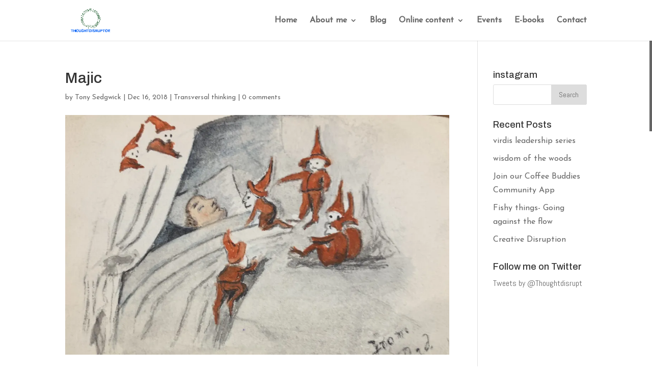

--- FILE ---
content_type: text/html; charset=UTF-8
request_url: http://www.thoughtdisruptor.com/transversal-thinking/majic/
body_size: 8263
content:
<!DOCTYPE html>
<html lang="en">
<head>
<meta charset="UTF-8"/>
<meta http-equiv="X-UA-Compatible" content="IE=edge">
<link rel="pingback" href="http://www.thoughtdisruptor.com/xmlrpc.php"/>
<title>Majic | &quot;The Mighty Advisor &quot;The thought disruptor</title>
<link rel='dns-prefetch' href='//secure.gravatar.com'/>
<link rel='dns-prefetch' href='//ajax.googleapis.com'/>
<link rel='dns-prefetch' href='//fonts.googleapis.com'/>
<link rel='dns-prefetch' href='//v0.wordpress.com'/>
<link rel='dns-prefetch' href='//i0.wp.com'/>
<link rel='dns-prefetch' href='//i1.wp.com'/>
<link rel='dns-prefetch' href='//i2.wp.com'/>
<link rel="alternate" type="application/rss+xml" title="&quot;The Mighty Advisor &quot;The thought disruptor &raquo; Feed" href="http://www.thoughtdisruptor.com/feed/"/>
<link rel="alternate" type="application/rss+xml" title="&quot;The Mighty Advisor &quot;The thought disruptor &raquo; Comments Feed" href="http://www.thoughtdisruptor.com/comments/feed/"/>
<link rel="alternate" type="application/rss+xml" title="&quot;The Mighty Advisor &quot;The thought disruptor &raquo; Majic Comments Feed" href="http://www.thoughtdisruptor.com/transversal-thinking/majic/feed/"/>
<meta content="Divi v.4.9.3" name="generator"/>
<link rel="stylesheet" type="text/css" href="//www.thoughtdisruptor.com/wp-content/cache/wpfc-minified/2yh4fw0k/fa42s.css" media="all"/>
<style id='wp-block-library-inline-css'>.has-text-align-justify{text-align:justify;}</style>
<link rel="stylesheet" type="text/css" href="//www.thoughtdisruptor.com/wp-content/cache/wpfc-minified/d7prluf0/fa42t.css" media="all"/>
<link rel="https://api.w.org/" href="http://www.thoughtdisruptor.com/wp-json/"/><link rel="alternate" type="application/json" href="http://www.thoughtdisruptor.com/wp-json/wp/v2/posts/810"/><link rel="EditURI" type="application/rsd+xml" title="RSD" href="http://www.thoughtdisruptor.com/xmlrpc.php?rsd"/>
<link rel="wlwmanifest" type="application/wlwmanifest+xml" href="http://www.thoughtdisruptor.com/wp-includes/wlwmanifest.xml"/> 
<meta name="generator" content="WordPress 5.6.1"/>
<link rel="canonical" href="http://www.thoughtdisruptor.com/transversal-thinking/majic/"/>
<link rel='shortlink' href='https://wp.me/s8mW5m-majic'/>
<link rel="alternate" type="application/json+oembed" href="http://www.thoughtdisruptor.com/wp-json/oembed/1.0/embed?url=http%3A%2F%2Fwww.thoughtdisruptor.com%2Ftransversal-thinking%2Fmajic%2F"/>
<link rel="alternate" type="text/xml+oembed" href="http://www.thoughtdisruptor.com/wp-json/oembed/1.0/embed?url=http%3A%2F%2Fwww.thoughtdisruptor.com%2Ftransversal-thinking%2Fmajic%2F&#038;format=xml"/>
<meta name="generator" content="MasterSlider 3.7.0 - Responsive Touch Image Slider | avt.li/msf"/>
<style media='screen'>h1{font-family:"Amatic SC", arial, sans-serif;}
blockquote{font-family:"Amatic SC", arial, sans-serif;}
body{font-family:"Josefin Sans", arial, sans-serif;}
h2{font-family:"Josefin Sans", arial, sans-serif;}
h4{font-family:"Josefin Sans", arial, sans-serif;}
h4{font-family:"Josefin Sans", arial, sans-serif;}
h5{font-family:"Josefin Sans", arial, sans-serif;}
h6{ font-family:"Josefin Sans", arial, sans-serif;}
p{font-family:"Josefin Sans", arial, sans-serif;}
li{font-family:"Josefin Sans", arial, sans-serif;}</style>
<style>img#wpstats{display:none}</style>
<meta name="viewport" content="width=device-width, initial-scale=1.0, maximum-scale=1.0, user-scalable=0"/><link rel="preload" href="http://www.thoughtdisruptor.com/wp-content/themes/Divi/core/admin/fonts/modules.ttf" as="font" crossorigin="anonymous"><meta name="description" content="Vignettes of &quot;out of the box&quot;, lateral and transversal thinking by Tony Sedgwick"/>
<meta property="og:type" content="article"/>
<meta property="og:title" content="Majic"/>
<meta property="og:url" content="http://www.thoughtdisruptor.com/transversal-thinking/majic/"/>
<meta property="og:description" content="Visit the post for more."/>
<meta property="article:published_time" content="2018-12-16T10:12:55+00:00"/>
<meta property="article:modified_time" content="2018-12-16T10:12:55+00:00"/>
<meta property="og:site_name" content="&quot;The Mighty Advisor &quot;The thought disruptor"/>
<meta property="og:image" content="https://i2.wp.com/www.thoughtdisruptor.com/wp-content/uploads/2018/12/D45CB063-E11A-4864-B33D-DA749B84261E-e1544955139671.jpeg?fit=1200%2C698"/>
<meta property="og:image:width" content="1200"/>
<meta property="og:image:height" content="698"/>
<meta name="twitter:text:title" content="Majic"/>
<meta name="twitter:image" content="https://i2.wp.com/www.thoughtdisruptor.com/wp-content/uploads/2018/12/D45CB063-E11A-4864-B33D-DA749B84261E-e1544955139671.jpeg?fit=1200%2C698&#038;w=640"/>
<meta name="twitter:card" content="summary_large_image"/>
<meta name="twitter:description" content="Visit the post for more."/>
<link rel="icon" href="https://i1.wp.com/www.thoughtdisruptor.com/wp-content/uploads/2019/09/cropped-IMG_0245.jpg?fit=32%2C32" sizes="32x32"/>
<link rel="icon" href="https://i1.wp.com/www.thoughtdisruptor.com/wp-content/uploads/2019/09/cropped-IMG_0245.jpg?fit=192%2C192" sizes="192x192"/>
<link rel="apple-touch-icon" href="https://i1.wp.com/www.thoughtdisruptor.com/wp-content/uploads/2019/09/cropped-IMG_0245.jpg?fit=180%2C180"/>
<meta name="msapplication-TileImage" content="https://i1.wp.com/www.thoughtdisruptor.com/wp-content/uploads/2019/09/cropped-IMG_0245.jpg?fit=270%2C270"/>
<style>body,.et_pb_column_1_2 .et_quote_content blockquote cite,.et_pb_column_1_2 .et_link_content a.et_link_main_url,.et_pb_column_1_3 .et_quote_content blockquote cite,.et_pb_column_3_8 .et_quote_content blockquote cite,.et_pb_column_1_4 .et_quote_content blockquote cite,.et_pb_blog_grid .et_quote_content blockquote cite,.et_pb_column_1_3 .et_link_content a.et_link_main_url,.et_pb_column_3_8 .et_link_content a.et_link_main_url,.et_pb_column_1_4 .et_link_content a.et_link_main_url,.et_pb_blog_grid .et_link_content a.et_link_main_url,body .et_pb_bg_layout_light .et_pb_post p,body .et_pb_bg_layout_dark .et_pb_post p{font-size:16px}.et_pb_slide_content,.et_pb_best_value{font-size:18px}.nav li ul{border-color:#ffb356}#top-menu li a{font-size:16px}body.et_vertical_nav .container.et_search_form_container .et-search-form input{font-size:16px!important}#top-menu li.current-menu-ancestor>a,#top-menu li.current-menu-item>a,#top-menu li.current_page_item>a,.et_color_scheme_red #top-menu li.current-menu-ancestor>a,.et_color_scheme_red #top-menu li.current-menu-item>a,.et_color_scheme_red #top-menu li.current_page_item>a,.et_color_scheme_pink #top-menu li.current-menu-ancestor>a,.et_color_scheme_pink #top-menu li.current-menu-item>a,.et_color_scheme_pink #top-menu li.current_page_item>a,.et_color_scheme_orange #top-menu li.current-menu-ancestor>a,.et_color_scheme_orange #top-menu li.current-menu-item>a,.et_color_scheme_orange #top-menu li.current_page_item>a,.et_color_scheme_green #top-menu li.current-menu-ancestor>a,.et_color_scheme_green #top-menu li.current-menu-item>a,.et_color_scheme_green #top-menu li.current_page_item>a{color:#ffb356}#footer-widgets .footer-widget a,#footer-widgets .footer-widget li a,#footer-widgets .footer-widget li a:hover{color:#ffffff}.footer-widget{color:#ffffff}#footer-widgets .footer-widget li:before{top:10.6px}.et_slide_in_menu_container,.et_slide_in_menu_container .et-search-field{letter-spacing:px}.et_slide_in_menu_container .et-search-field::-moz-placeholder{letter-spacing:px}.et_slide_in_menu_container .et-search-field::-webkit-input-placeholder{letter-spacing:px}.et_slide_in_menu_container .et-search-field:-ms-input-placeholder{letter-spacing:px}@media only screen and (min-width:981px){#logo{max-height:100%}.et_pb_svg_logo #logo{height:100%}.et-fixed-header #top-menu li.current-menu-ancestor>a,.et-fixed-header #top-menu li.current-menu-item>a,.et-fixed-header #top-menu li.current_page_item>a{color:#ffb356!important}}@media only screen and (min-width:1350px){.et_pb_row{padding:27px 0}.et_pb_section{padding:54px 0}.single.et_pb_pagebuilder_layout.et_full_width_page .et_post_meta_wrapper{padding-top:81px}.et_pb_fullwidth_section{padding:0}}	h1,h2,h3,h4,h5,h6{font-family:'Archivo',Helvetica,Arial,Lucida,sans-serif}body,input,textarea,select{font-family:'Abel',Helvetica,Arial,Lucida,sans-serif}#main-header,#et-top-navigation{font-family:'Lato',Helvetica,Arial,Lucida,sans-serif}body{cursor:default!important}*{-webkit-user-select:auto;-ms-user-select:auto;user-select:auto}.et_pb_section_0_tb_footer.et_pb_section{padding-top:0px;padding-bottom:0px;background-color:#345168!important}.et_pb_text_0_tb_footer.et_pb_text{color:#FFFFFF!important}.et_pb_text_0_tb_footer{font-family:'Lato',Helvetica,Arial,Lucida,sans-serif;font-weight:700;font-size:18px}</style>
<script data-wpfc-render="false">var Wpfcll={s:[],osl:0,scroll:false,i:function(){Wpfcll.ss();window.addEventListener('load',function(){window.addEventListener("DOMSubtreeModified",function(e){Wpfcll.osl=Wpfcll.s.length;Wpfcll.ss();if(Wpfcll.s.length > Wpfcll.osl){Wpfcll.ls(false);}},false);Wpfcll.ls(true);});window.addEventListener('scroll',function(){Wpfcll.scroll=true;Wpfcll.ls(false);});window.addEventListener('resize',function(){Wpfcll.scroll=true;Wpfcll.ls(false);});window.addEventListener('click',function(){Wpfcll.scroll=true;Wpfcll.ls(false);});},c:function(e,pageload){var w=document.documentElement.clientHeight || body.clientHeight;var n=0;if(pageload){n=0;}else{n=(w > 800) ? 800:200;n=Wpfcll.scroll ? 800:n;}var er=e.getBoundingClientRect();var t=0;var p=e.parentNode;if(typeof p.getBoundingClientRect=="undefined"){var pr=false;}else{var pr=p.getBoundingClientRect();}if(er.x==0 && er.y==0){for(var i=0;i < 10;i++){if(p){if(pr.x==0 && pr.y==0){p=p.parentNode;if(typeof p.getBoundingClientRect=="undefined"){pr=false;}else{pr=p.getBoundingClientRect();}}else{t=pr.top;break;}}};}else{t=er.top;}if(w - t+n > 0){return true;}return false;},r:function(e,pageload){var s=this;var oc,ot;try{oc=e.getAttribute("data-wpfc-original-src");ot=e.getAttribute("data-wpfc-original-srcset");if(s.c(e,pageload)){if(oc || ot){if(e.tagName=="DIV" || e.tagName=="A"){e.style.backgroundImage="url("+oc+")";e.removeAttribute("data-wpfc-original-src");e.removeAttribute("data-wpfc-original-srcset");e.removeAttribute("onload");}else{if(oc){e.setAttribute('src',oc);}if(ot){e.setAttribute('srcset',ot);}if(e.getAttribute("alt") && e.getAttribute("alt")=="blank"){e.removeAttribute("alt");}e.removeAttribute("data-wpfc-original-src");e.removeAttribute("data-wpfc-original-srcset");e.removeAttribute("onload");if(e.tagName=="IFRAME"){e.onload=function(){if(typeof window.jQuery !="undefined"){if(jQuery.fn.fitVids){jQuery(e).parent().fitVids({customSelector:"iframe[src]"});}}var s=e.getAttribute("src").match(/templates\/youtube\.html\#(.+)/);var y="https://www.youtube.com/embed/";if(s){try{var i=e.contentDocument || e.contentWindow;if(i.location.href=="about:blank"){e.setAttribute('src',y+s[1]);}}catch(err){e.setAttribute('src',y+s[1]);}}}}}}else{if(e.tagName=="NOSCRIPT"){if(jQuery(e).attr("data-type")=="wpfc"){e.removeAttribute("data-type");jQuery(e).after(jQuery(e).text());}}}}}catch(error){console.log(error);console.log("==>",e);}},ss:function(){var i=Array.prototype.slice.call(document.getElementsByTagName("img"));var f=Array.prototype.slice.call(document.getElementsByTagName("iframe"));var d=Array.prototype.slice.call(document.getElementsByTagName("div"));var a=Array.prototype.slice.call(document.getElementsByTagName("a"));var n=Array.prototype.slice.call(document.getElementsByTagName("noscript"));this.s=i.concat(f).concat(d).concat(a).concat(n);},ls:function(pageload){var s=this;[].forEach.call(s.s,function(e,index){s.r(e,pageload);});}};document.addEventListener('DOMContentLoaded',function(){wpfci();});function wpfci(){Wpfcll.i();}</script>
</head>
<body class="post-template-default single single-post postid-810 single-format-standard et-tb-has-template et-tb-has-footer do-etfw _masterslider _ms_version_3.7.0 et_pb_button_helper_class et_fixed_nav et_show_nav et_primary_nav_dropdown_animation_fade et_secondary_nav_dropdown_animation_fade et_header_style_left et_cover_background et_pb_gutter et_pb_gutters3 et_right_sidebar et_divi_theme et-db et_minified_js et_minified_css elementor-default elementor-kit-1792">
<div id="page-container">
<div id="et-boc" class="et-boc">
<header id="main-header" data-height-onload="66">
<div class="container clearfix et_menu_container">
<div class="logo_container"> <span class="logo_helper"></span> <a href="http://www.thoughtdisruptor.com/"> <img src="http://www.thoughtdisruptor.com/wp-content/uploads/2021/04/new-logo-1.png" alt="&quot;The Mighty Advisor &quot;The thought disruptor" id="logo" data-height-percentage="100"/> </a></div><div id="et-top-navigation" data-height="66" data-fixed-height="40">
<nav id="top-menu-nav">
<ul id="top-menu" class="nav"><li class="menu-item menu-item-type-post_type menu-item-object-page menu-item-home menu-item-1157"><a href="http://www.thoughtdisruptor.com/">Home</a></li>
<li class="menu-item menu-item-type-post_type menu-item-object-page menu-item-has-children menu-item-1156"><a href="http://www.thoughtdisruptor.com/about-me/">About me</a>
<ul class="sub-menu">
<li class="menu-item menu-item-type-post_type menu-item-object-page menu-item-1246"><a href="http://www.thoughtdisruptor.com/my-story/">My Story</a></li>
<li class="menu-item menu-item-type-post_type menu-item-object-page menu-item-1245"><a href="http://www.thoughtdisruptor.com/my-experience/">My Experience</a></li>
<li class="menu-item menu-item-type-post_type menu-item-object-page menu-item-1244"><a href="http://www.thoughtdisruptor.com/my-book/">My Book</a></li>
</ul>
</li>
<li class="menu-item menu-item-type-post_type menu-item-object-page menu-item-1155"><a href="http://www.thoughtdisruptor.com/blog/">Blog</a></li>
<li class="menu-item menu-item-type-post_type menu-item-object-page menu-item-has-children menu-item-1152"><a href="http://www.thoughtdisruptor.com/online-content/">Online content</a>
<ul class="sub-menu">
<li class="menu-item menu-item-type-post_type menu-item-object-page menu-item-1388"><a href="http://www.thoughtdisruptor.com/wisdom-of-the-woods-videos/">Wisdom of the Woods Videos</a></li>
<li class="menu-item menu-item-type-post_type menu-item-object-page menu-item-1385"><a href="http://www.thoughtdisruptor.com/coffee-buddies/">Build a network</a></li>
<li class="menu-item menu-item-type-post_type menu-item-object-page menu-item-1384"><a href="http://www.thoughtdisruptor.com/inspiration/">Inspiration</a></li>
</ul>
</li>
<li class="menu-item menu-item-type-post_type menu-item-object-page menu-item-1648"><a href="http://www.thoughtdisruptor.com/events/">Events</a></li>
<li class="menu-item menu-item-type-post_type menu-item-object-page menu-item-1710"><a href="http://www.thoughtdisruptor.com/e-books/">E-books</a></li>
<li class="menu-item menu-item-type-post_type menu-item-object-page menu-item-1151"><a href="http://www.thoughtdisruptor.com/contact/">Contact</a></li>
</ul>					</nav>
<div id="et_mobile_nav_menu">
<div class="mobile_nav closed"> <span class="select_page">Select Page</span> <span class="mobile_menu_bar mobile_menu_bar_toggle"></span></div></div></div></div><div class="et_search_outer">
<div class="container et_search_form_container"> <form role="search" method="get" class="et-search-form" action="http://www.thoughtdisruptor.com/"> <input type="search" class="et-search-field" placeholder="Search &hellip;" value="" name="s" title="Search for:" /> </form> <span class="et_close_search_field"></span></div></div></header> 
<div id="et-main-area">
<div id="main-content">
<div class="container">
<div id="content-area" class="clearfix">
<div id="left-area">
<article id="post-810" class="et_pb_post post-810 post type-post status-publish format-standard has-post-thumbnail hentry category-transversal-thinking">
<div class="et_post_meta_wrapper"> <h1 class="entry-title">Majic</h1> <p class="post-meta"> by <span class="author vcard"><a href="http://www.thoughtdisruptor.com/author/admin/" title="Posts by Tony Sedgwick" rel="author">Tony Sedgwick</a></span> | <span class="published">Dec 16, 2018</span> | <a href="http://www.thoughtdisruptor.com/category/transversal-thinking/" rel="category tag">Transversal thinking</a> | <span class="comments-number"><a href="http://www.thoughtdisruptor.com/transversal-thinking/majic/#respond">0 comments</a></span></p><img src="https://i2.wp.com/www.thoughtdisruptor.com/wp-content/uploads/2018/12/D45CB063-E11A-4864-B33D-DA749B84261E-e1544955139671.jpeg?resize=1080%2C675" alt="" width="1080" height="675"/></div><div class="entry-content">
<div class="sharedaddy sd-sharing-enabled"><div class="robots-nocontent sd-block sd-social sd-social-icon sd-sharing"><h3 class="sd-title">Share this:</h3><div class="sd-content"><ul><li class="share-twitter"><a rel="nofollow noopener noreferrer" data-shared="sharing-twitter-810" class="share-twitter sd-button share-icon no-text" href="http://www.thoughtdisruptor.com/transversal-thinking/majic/?share=twitter" target="_blank" title="Click to share on Twitter"><span></span><span class="sharing-screen-reader-text">Click to share on Twitter (Opens in new window)</span></a></li><li class="share-facebook"><a rel="nofollow noopener noreferrer" data-shared="sharing-facebook-810" class="share-facebook sd-button share-icon no-text" href="http://www.thoughtdisruptor.com/transversal-thinking/majic/?share=facebook" target="_blank" title="Click to share on Facebook"><span></span><span class="sharing-screen-reader-text">Click to share on Facebook (Opens in new window)</span></a></li><li class="share-end"></li></ul></div></div></div><div id='jp-relatedposts' class='jp-relatedposts'> <h3 class="jp-relatedposts-headline"><em>Related</em></h3></div></div><div class="et_post_meta_wrapper">
<section id="comment-wrap">
<div id="comment-section" class="nocomments"></div><div id="respond" class="comment-respond">
<h3 id="reply-title" class="comment-reply-title"><span>Submit a Comment</span> <small><a rel="nofollow" id="cancel-comment-reply-link" href="/transversal-thinking/majic/#respond" style="display:none;">Cancel reply</a></small></h3><form action="http://www.thoughtdisruptor.com/wp-comments-post.php" method="post" id="commentform" class="comment-form"><p class="comment-notes"><span id="email-notes">Your email address will not be published.</span> Required fields are marked <span class="required">*</span></p><p class="comment-form-comment"><label for="comment">Comment</label> <textarea id="comment" name="comment" cols="45" rows="8" maxlength="65525" required="required"></textarea></p><p class="comment-form-author"><label for="author">Name <span class="required">*</span></label> <input id="author" name="author" type="text" value="" size="30" maxlength="245" required='required' /></p>
<p class="comment-form-email"><label for="email">Email <span class="required">*</span></label> <input id="email" name="email" type="text" value="" size="30" maxlength="100" aria-describedby="email-notes" required='required' /></p>
<p class="comment-form-url"><label for="url">Website</label> <input id="url" name="url" type="text" value="" size="30" maxlength="200" /></p>
<p class="comment-form-cookies-consent"><input id="wp-comment-cookies-consent" name="wp-comment-cookies-consent" type="checkbox" value="yes" /> <label for="wp-comment-cookies-consent">Save my name, email, and website in this browser for the next time I comment.</label></p>
<p class="comment-subscription-form"><input type="checkbox" name="subscribe_comments" id="subscribe_comments" value="subscribe" style="width: auto; -moz-appearance: checkbox; -webkit-appearance: checkbox;" /> <label class="subscribe-label" id="subscribe-label" for="subscribe_comments">Notify me of follow-up comments by email.</label></p><p class="comment-subscription-form"><input type="checkbox" name="subscribe_blog" id="subscribe_blog" value="subscribe" style="width: auto; -moz-appearance: checkbox; -webkit-appearance: checkbox;" /> <label class="subscribe-label" id="subscribe-blog-label" for="subscribe_blog">Notify me of new posts by email.</label></p><p class="form-submit"><input name="submit" type="submit" id="submit" class="submit et_pb_button" value="Submit Comment" /> <input type='hidden' name='comment_post_ID' value='810' id='comment_post_ID' />
<input type='hidden' name='comment_parent' id='comment_parent' value='0' />
</p><p style="display: none;"><input type="hidden" id="akismet_comment_nonce" name="akismet_comment_nonce" value="e0822fe0c0" /></p><input type="hidden" id="ak_js" name="ak_js" value="220"/><textarea name="ak_hp_textarea" cols="45" rows="8" maxlength="100" style="display: none !important;"></textarea></form></div></section></div></article></div><div id="sidebar">
<div id="search-2" class="et_pb_widget widget_search"><h4 class="widgettitle">instagram</h4><form role="search" method="get" id="searchform" class="searchform" action="http://www.thoughtdisruptor.com/">
<div> <label class="screen-reader-text" for="s">Search for:</label> <input type="text" value="" name="s" id="s" /> <input type="submit" id="searchsubmit" value="Search" /></div></form></div><div id="recent-posts-2" class="et_pb_widget widget_recent_entries"> <h4 class="widgettitle">Recent Posts</h4> <ul> <li> <a href="http://www.thoughtdisruptor.com/transversal-thinking/virdis-leadership-series/">virdis leadership series</a> </li> <li> <a href="http://www.thoughtdisruptor.com/transversal-thinking/wisdom-of-the-woods/">wisdom of the woods</a> </li> <li> <a href="http://www.thoughtdisruptor.com/transversal-thinking/join-our-coffee-buddies-community-app/">Join our Coffee Buddies Community App</a> </li> <li> <a href="http://www.thoughtdisruptor.com/transversal-thinking/fishy-things-going-against-the-flow/">Fishy things- Going against the flow</a> </li> <li> <a href="http://www.thoughtdisruptor.com/transversal-thinking/creative-disruption/">Creative Disruption</a> </li> </ul></div><div id="do-etfw-2" class="et_pb_widget widget-do-etfw"> <h4 class="widgettitle">Follow me on Twitter</h4> <a class="twitter-timeline" data-height="400" data-tweet-limit="1" data-theme="light" data-link-color="#3b94d9" data-border-color="#f5f5f5" href="https://twitter.com/Thoughtdisrupt">Tweets by @Thoughtdisrupt</a></div></div></div></div></div><footer class="et-l et-l--footer">
<div class="et_builder_inner_content et_pb_gutters3"><div class="et_pb_section et_pb_section_0_tb_footer et_pb_with_background et_section_regular">
<div class="et_pb_row et_pb_row_0_tb_footer">
<div class="et_pb_column et_pb_column_4_4 et_pb_column_0_tb_footer et_pb_css_mix_blend_mode_passthrough et-last-child">
<div class="et_pb_module et_pb_text et_pb_text_0_tb_footer et_pb_text_align_center et_pb_bg_layout_light">
<div class="et_pb_text_inner">Copyright 2021 | All Rights Are Reserved.</div></div></div></div></div></div></footer></div></div></div><noscript id="wpfc-google-fonts"><link rel='stylesheet' id='e2b-admin-ui-css-css' href='http://ajax.googleapis.com/ajax/libs/jqueryui/1.9.0/themes/base/jquery-ui.css?ver=1.9.0' type='text/css' media=''/>
<link rel='stylesheet' id='googlefonts-css' href='http://fonts.googleapis.com/css?family=Amatic+SC:400|Josefin+Sans:400|Josefin+Sans:400|Josefin+Sans:400|Josefin+Sans:400&subset=latin' type='text/css' media='all'/>
<link rel='stylesheet' id='et-builder-googlefonts-cached-css' href='http://fonts.googleapis.com/css?family=Archivo:regular,italic,500,500italic,600,600italic,700,700italic|Abel:regular|Lato:100,100italic,300,300italic,regular,italic,700,700italic,900,900italic&#038;subset=latin,latin-ext&#038;display=swap' type='text/css' media='all'/>
</noscript>
<script>var et_site_url='http://www.thoughtdisruptor.com';var et_post_id='810';function et_core_page_resource_fallback(a,b){"undefined"===typeof b&&(b=a.sheet.cssRules&&0===a.sheet.cssRules.length);b&&(a.onerror=null,a.onload=null,a.href?a.href=et_site_url+"/?et_core_page_resource="+a.id+et_post_id:a.src&&(a.src=et_site_url+"/?et_core_page_resource="+a.id+et_post_id))}</script>
<script id='jetpack_related-posts-js-extra'>var related_posts_js_options={"post_heading":"h4"};</script>
<script>var ms_grabbing_curosr='http://www.thoughtdisruptor.com/wp-content/plugins/master-slider/public/assets/css/common/grabbing.cur', ms_grab_curosr='http://www.thoughtdisruptor.com/wp-content/plugins/master-slider/public/assets/css/common/grab.cur';</script>
<script id='divi-custom-script-js-extra'>var DIVI={"item_count":"%d Item","items_count":"%d Items"};
var et_shortcodes_strings={"previous":"Previous","next":"Next"};
var et_pb_custom={"ajaxurl":"http:\/\/www.thoughtdisruptor.com\/wp-admin\/admin-ajax.php","images_uri":"http:\/\/www.thoughtdisruptor.com\/wp-content\/themes\/Divi\/images","builder_images_uri":"http:\/\/www.thoughtdisruptor.com\/wp-content\/themes\/Divi\/includes\/builder\/images","et_frontend_nonce":"d36d044102","subscription_failed":"Please, check the fields below to make sure you entered the correct information.","et_ab_log_nonce":"faf9c003ae","fill_message":"Please, fill in the following fields:","contact_error_message":"Please, fix the following errors:","invalid":"Invalid email","captcha":"Captcha","prev":"Prev","previous":"Previous","next":"Next","wrong_captcha":"You entered the wrong number in captcha.","wrong_checkbox":"Checkbox","ignore_waypoints":"no","is_divi_theme_used":"1","widget_search_selector":".widget_search","ab_tests":[],"is_ab_testing_active":"","page_id":"810","unique_test_id":"","ab_bounce_rate":"5","is_cache_plugin_active":"yes","is_shortcode_tracking":"","tinymce_uri":""}; var et_builder_utils_params={"condition":{"diviTheme":true,"extraTheme":false},"scrollLocations":["app","top"],"builderScrollLocations":{"desktop":"app","tablet":"app","phone":"app"},"onloadScrollLocation":"app","builderType":"fe"}; var et_frontend_scripts={"builderCssContainerPrefix":"#et-boc","builderCssLayoutPrefix":"#et-boc .et-l"};
var et_pb_box_shadow_elements=[];
var et_pb_motion_elements={"desktop":[],"tablet":[],"phone":[]};
var et_pb_sticky_elements=[];</script>
<script id='sharing-js-js-extra'>var sharing_js_options={"lang":"en","counts":"1","is_stats_active":"1"};</script>
<script>document.documentElement.className='js';</script>
<script src='//www.thoughtdisruptor.com/wp-content/cache/wpfc-minified/6maoszv7/fa42t.js'></script>
<script>readMoreArgs=[]</script>
<script>YRM_VERSION=1.12</script>
<script>window.WPCOM_sharing_counts={"http:\/\/www.thoughtdisruptor.com\/transversal-thinking\/majic\/":810};</script>
<script src='//www.thoughtdisruptor.com/wp-content/cache/wpfc-minified/7z73dm36/fa42t.js'></script>
<script id='sharing-js-js-after'>var windowOpen;
(function (){
function matches(el, sel){
return !! (
el.matches&&el.matches(sel) ||
el.msMatchesSelector&&el.msMatchesSelector(sel)
);
}
document.body.addEventListener('click', function(event){
if(! event.target){
return;
}
var el;
if(matches(event.target, 'a.share-twitter')){
el=event.target;
}else if(event.target.parentNode&&matches(event.target.parentNode, 'a.share-twitter')){
el=event.target.parentNode;
}
if(el){
event.preventDefault();
if(typeof windowOpen!=='undefined'){
windowOpen.close();
}
windowOpen=window.open(el.getAttribute('href'), 'wpcomtwitter', 'menubar=1,resizable=1,width=600,height=350');
return false;
}});
})();
var windowOpen;
(function (){
function matches(el, sel){
return !! (
el.matches&&el.matches(sel) ||
el.msMatchesSelector&&el.msMatchesSelector(sel)
);
}
document.body.addEventListener('click', function(event){
if(! event.target){
return;
}
var el;
if(matches(event.target, 'a.share-facebook')){
el=event.target;
}else if(event.target.parentNode&&matches(event.target.parentNode, 'a.share-facebook')){
el=event.target.parentNode;
}
if(el){
event.preventDefault();
if(typeof windowOpen!=='undefined'){
windowOpen.close();
}
windowOpen=window.open(el.getAttribute('href'), 'wpcomfacebook', 'menubar=1,resizable=1,width=600,height=400');
return false;
}});
})();</script>
<script defer src='https://stats.wp.com/e-202604.js' defer></script>
<script>_stq=window._stq||[];
_stq.push([ 'view', {v:'ext',j:'1:9.6',blog:'123677188',post:'810',tz:'0',srv:'www.thoughtdisruptor.com'} ]);
_stq.push([ 'clickTrackerInit', '123677188', '810' ]);</script>
<script>document.addEventListener('DOMContentLoaded',function(){function wpfcgl(){var wgh=document.querySelector('noscript#wpfc-google-fonts').innerText, wgha=wgh.match(/<link[^\>]+>/gi);for(i=0;i<wgha.length;i++){var wrpr=document.createElement('div');wrpr.innerHTML=wgha[i];document.body.appendChild(wrpr.firstChild);}}wpfcgl();});</script>
<script>document.addEventListener('DOMContentLoaded',function(){
jQuery(document).ready(function(){
jQuery("html") .niceScroll({
cursorcolor:"#666",
cursorwidth:"5px",
cursorborderradius:"0px",
cursorborder:"0px solid #000",
scrollspeed:"60",
autohidemode:1,
touchbehavior:true,
bouncescroll:true,
horizrailenabled:false,
});
});});</script>
</body>
</html><!-- WP Fastest Cache file was created in 1.5840508937836 seconds, on 19-01-26 10:26:24 -->